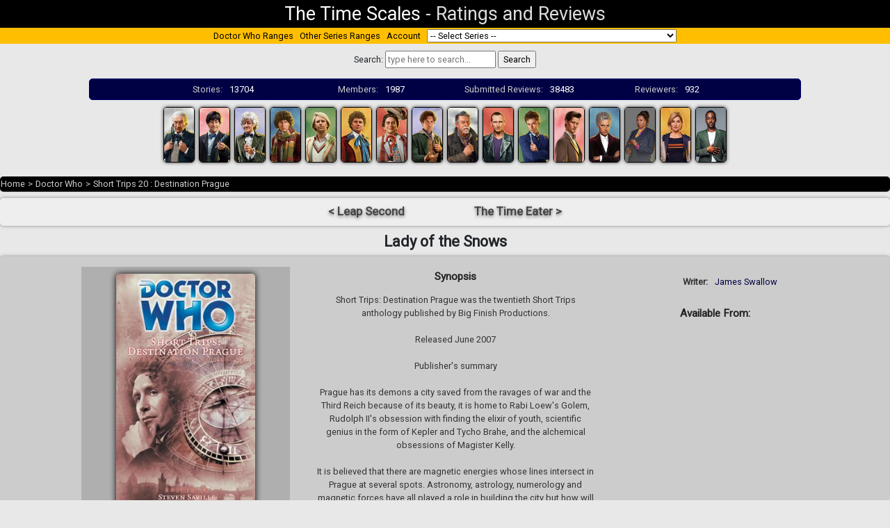

--- FILE ---
content_type: text/html; charset=UTF-8
request_url: https://thetimescales.com/Story/story.php?audioid=3998
body_size: 10621
content:

    <!DOCTYPE html PUBLIC "-//W3C//DTD XHTML 1.0 Transitional//EN"
            "http://www.w3.org/TR/xhtml1/DTD/xhtml1-transitional.dtd">
    <html xmlns:v-bind="http://www.w3.org/1999/xhtml">
    <head>

        <!-- Global site tag (gtag.js) - Google Analytics -->
        <script async src="https://www.googletagmanager.com/gtag/js?id=UA-21047602-1"></script>
        <script>
            window.dataLayer = window.dataLayer || [];

            function gtag() {
                dataLayer.push(arguments);
            }

            gtag('js', new Date());

            gtag('config', 'UA-21047602-1');
        </script>

        <title>Doctor Who - Short Trips 20 : Destination Prague - Lady of the Snows reviews</title>
        <meta http-equiv="Content-Type" content="text/html; charset=UTF-8"/>
        <meta name="viewport" content="width=device-width, initial-scale=1">
        <meta name="description"
              content="The Time Scales presents ? community ratings and  reviews for  Doctor Who Lady of the Snows"/>

        <link rel="stylesheet" href="https://stackpath.bootstrapcdn.com/bootstrap/4.3.1/css/bootstrap.min.css"
              integrity="sha384-ggOyR0iXCbMQv3Xipma34MD+dH/1fQ784/j6cY/iJTQUOhcWr7x9JvoRxT2MZw1T"
              crossorigin="anonymous">
        <link rel="stylesheet" href="https://use.fontawesome.com/releases/v5.8.1/css/all.css"
              integrity="sha384-50oBUHEmvpQ+1lW4y57PTFmhCaXp0ML5d60M1M7uH2+nqUivzIebhndOJK28anvf"
              crossorigin="anonymous">


<!--        <script src="--><!--/resources/jquery/jquery-3.1.0.min.js"></script>-->

        <script language="javascript" type="text/javascript"
                src="story.min.js?v=2017123101">
        </script>

        <script language="javascript" type="text/javascript">
            var globalStoryId = '3998';
            var globalCurrentUserId = '';

            var storyPageStoryId = '3998';

        </script>

        <link href='https://fonts.googleapis.com/css?family=Roboto' rel='stylesheet' type='text/css'>
<!--        <link rel="stylesheet" href="--><!--/css9/style.css">-->
        <link rel="stylesheet" href="/dist/style.css?2020091902">

        <link rel="icon" type="image/png" href="/favicon.ico"/>
        <link rel="stylesheet" type="text/css" href="story.css?v=2019072501"/>


    </head>

    <body text="#000000" link="#000000" vlink="#000000">


    <div class="pageHeader">
        <div><a href="http://thetimescales.com">The Time Scales</a></div>
        <div>-</div>
        <div>Ratings and Reviews</div>
    </div>


    
<div class="seriesmenu">
    
    <div class="menuItem">
        <a href="/Doctor_Who">Doctor Who Ranges</a>
    </div>
    
    <div class="menuItem">
        <a href="/ranges.php">Other Series Ranges</a>
    </div>
    
    <div class="menuItem">
        <a href="/myaccount/">Account</a>
    </div>
    
    <!-- <div class="menuItem">
        <a href="#about">About</a>
    </div>
    
    <div class="menuItem">
       <a href="/Donations">Donations</a>
    </div> -->
    
    <div  class="menuItem">
        <form>
            <select name="URL"
                    onchange="window.location.href = this.form.URL.options[this.form.URL.selectedIndex].value">
            <option>-- Select Series --</option>
                                        <option value="/Range/?series=2000-AD" >2000-AD</option>
                                                    <option value="/Range/?series=adam_adamant_big_finish_audios" >Adam Adamant Lives!</option>
                                                <option value="/Range/?series=adam_adamant_big_finish_audios">
                            &nbsp;&nbsp;&nbsp;Adam Adamant - Big Finish Audios</option>
                                                <option value="/Range/?series=adam_adamant_lives!_(196667_tv_series)">
                            &nbsp;&nbsp;&nbsp;Adam Adamant Lives! (1966-67 TV series)</option>
                                                    <option value="/Range/?series=captain_scarlet_and_the_mysterons_(196768_tv_series)" >Anderson Entertainment</option>
                                                <option value="/Range/?series=captain_scarlet_and_the_mysterons_(196768_tv_series)">
                            &nbsp;&nbsp;&nbsp;Captain Scarlet and the Mysterons (1967-68 TV series)</option>
                                                <option value="/Range/?series=five_star_five">
                            &nbsp;&nbsp;&nbsp;Five Star Five</option>
                                                <option value="/Range/?series=gerry_andersons_new_captain_scarlet">
                            &nbsp;&nbsp;&nbsp;Gerry Anderson's New Captain Scarlet</option>
                                                <option value="/Range/?series=special_releases">
                            &nbsp;&nbsp;&nbsp;Special Releases</option>
                                                <option value="/Range/?series=stingray-ga">
                            &nbsp;&nbsp;&nbsp;Stingray</option>
                                                <option value="/Range/?series=thunderbirds_(196566_tv_series)">
                            &nbsp;&nbsp;&nbsp;Thunderbirds (1965-66 TV series)</option>
                                                <option value="/Range/?series=thunderbirds_2086_(1982)">
                            &nbsp;&nbsp;&nbsp;Thunderbirds 2086 (1982)</option>
                                                <option value="/Range/?series=thunderbirds_are_go_(20152020)">
                            &nbsp;&nbsp;&nbsp;Thunderbirds Are Go (2015-2020)</option>
                                                <option value="/Range/?series=thunderbirds_audios_and_specials">
                            &nbsp;&nbsp;&nbsp;Thunderbirds Audios & Specials</option>
                                                <option value="/Range/?series=tv_century_21">
                            &nbsp;&nbsp;&nbsp;TV Century 21</option>
                                                    <option value="/Range/?series=auk_studios_doctor_who" >AUK Studios</option>
                                                <option value="/Range/?series=auk_studios_doctor_who">
                            &nbsp;&nbsp;&nbsp;Auk Studios - Doctor Who</option>
                                                <option value="/Range/?series=auk_studios_/_doctor_who">
                            &nbsp;&nbsp;&nbsp;AUK Studios / Doctor Who</option>
                                                <option value="/Range/?series=">
                            &nbsp;&nbsp;&nbsp;NEW SERIES</option>
                                                <option value="/Range/?series=new_series">
                            &nbsp;&nbsp;&nbsp;NEW SERIES</option>
                                                    <option value="/Range/?series=bakers_end" >Baker's End</option>
                                                    <option value="/Range/?series=doctor_who" >BBC Radio</option>
                                                <option value="/Range/?series=doctor_who">
                            &nbsp;&nbsp;&nbsp;Doctor Who</option>
                                                <option value="/Range/?series=sherlock_holmes-bbc">
                            &nbsp;&nbsp;&nbsp;Sherlock Holmes</option>
                                                    <option value="/Range/?series=bbv_doctor_who_audio_adventures" >BBV Productions</option>
                                                <option value="/Range/?series=bbv_doctor_who_audio_adventures">
                            &nbsp;&nbsp;&nbsp;BBV Doctor Who Audio Adventures</option>
                                                    <option value="/Range/?series=Bernice_Summerfield" >Bernice Summerfield</option>
                                                <option value="/Range/?series=bernice_summerfield_audiobooks">
                            &nbsp;&nbsp;&nbsp;Bernice Summerfield - Audiobooks</option>
                                                <option value="/Range/?series=Bernice_Summerfield_Box_Sets">
                            &nbsp;&nbsp;&nbsp;Bernice Summerfield - Box Sets</option>
                                                <option value="/Range/?series=bernice_summerfield_novels">
                            &nbsp;&nbsp;&nbsp;Bernice Summerfield - Novels</option>
                                                <option value="/Range/?series=The_New_Adventures">
                            &nbsp;&nbsp;&nbsp;Bernice Summerfield - The New Adventures</option>
                                                    <option value="/Range/?series=Big_Finish_Audiobooks" >Big Finish Audiobooks</option>
                                                <option value="/Range/?series=space_1999">
                            &nbsp;&nbsp;&nbsp;Space 1999</option>
                                                    <option value="/Range/?series=Big_Finish_Books" >Big Finish Books</option>
                                                    <option value="/Range/?series=Big_Finish_Classics" >Big Finish Classics</option>
                                                <option value="/Range/?series=timeslipbf">
                            &nbsp;&nbsp;&nbsp;Timeslip</option>
                                                    <option value="/Range/?series=Big_Finish_Originals" >Big Finish Originals</option>
                                                <option value="/Range/?series=transference">
                            &nbsp;&nbsp;&nbsp;Transference</option>
                                                    <option value="/Range/?series=blakes_7_audio_adventures" >Blake's 7</option>
                                                <option value="/Range/?series=blakes_7_audio_adventures">
                            &nbsp;&nbsp;&nbsp;Blake's 7 - Audio Adventures</option>
                                                <option value="/Range/?series=blakes_7_books_and_audiobooks">
                            &nbsp;&nbsp;&nbsp;Blake's 7 - Books & Audiobooks</option>
                                                <option value="/Range/?series=Blakes_7_Liberator_Chronicles">
                            &nbsp;&nbsp;&nbsp;Blake's 7 - Liberator Chronicles</option>
                                                <option value="/Range/?series=blakes_7_tv">
                            &nbsp;&nbsp;&nbsp;Blake's 7 - TV</option>
                                                    <option value="/Range/?series=callan" >Callan</option>
                                                    <option value="/Range/?series=Captain_Scarlet" >Captain Scarlet and the Mysterons</option>
                                                    <option value="/Range/?series=Charlotte_Pollard" >Charlotte Pollard</option>
                                                    <option value="/Range/?series=covid19_pandemic_lockdown_special_releases" >COVID-19 Pandemic Lockdown Specials</option>
                                                <option value="/Range/?series=covid19_pandemic_lockdown_special_releases">
                            &nbsp;&nbsp;&nbsp;2020 COVID-19 Pandemic Lockdown Special Releases</option>
                                                <option value="/Range/?series=new_series">
                            &nbsp;&nbsp;&nbsp;NEW SERIES</option>
                                                    <option value="/Range/?series=pisces_/_nigel_fairs" >Cranfield Sound Productions</option>
                                                <option value="/Range/?series=pisces_/_nigel_fairs">
                            &nbsp;&nbsp;&nbsp;Pisces / Nigel Fairs</option>
                                                    <option value="/Range/?series=Dan_Dare" >Dan Dare</option>
                                                    <option value="/Range/?series=Dark_Shadows_Audiobooks" >Dark Shadows</option>
                                                <option value="/Range/?series=Dark_Shadows_Audiobooks">
                            &nbsp;&nbsp;&nbsp;Dark Shadows - Audiobooks</option>
                                                <option value="/Range/?series=Dark_Shadows_Full_Cast">
                            &nbsp;&nbsp;&nbsp;Dark Shadows - Full Cast</option>
                                                <option value="/Range/?series=Dark_Shadows_Bloodlust">
                            &nbsp;&nbsp;&nbsp;Dark Shadows - Mini Series</option>
                                                <option value="/Range/?series=Dark_Shadows_Special_Releases">
                            &nbsp;&nbsp;&nbsp;Dark Shadows - Special Releases</option>
                                                    <option value="/Range/?series=deaths_head" >Deaths Head</option>
                                                    <option value="/Range/?series=13_doctors_13_stories" >Doctor Who</option>
                                                <option value="/Range/?series=13_doctors_13_stories">
                            &nbsp;&nbsp;&nbsp;13 Doctors 13 Stories</option>
                                                <option value="/Range/?series=196566_films">
                            &nbsp;&nbsp;&nbsp;1965-66 Films</option>
                                                <option value="/Range/?series=50th_Anniversary">
                            &nbsp;&nbsp;&nbsp;50th Anniversary</option>
                                                <option value="/Range/?series=Animated_Adventures">
                            &nbsp;&nbsp;&nbsp;Animated</option>
                                                <option value="/Range/?series=doctor_who_annuals">
                            &nbsp;&nbsp;&nbsp;Annuals</option>
                                                <option value="/Range/?series=audio_visuals">
                            &nbsp;&nbsp;&nbsp;Audio Visuals</option>
                                                <option value="/Range/?series=autobiographies_and_biographies">
                            &nbsp;&nbsp;&nbsp;Autobiographies & Biographies</option>
                                                <option value="/Range/?series=BBC_8th_Doctor_Books">
                            &nbsp;&nbsp;&nbsp;BBC 8th Doctor Books</option>
                                                <option value="/Range/?series=bbc_:_more_short_trips">
                            &nbsp;&nbsp;&nbsp;BBC : More Short Trips</option>
                                                <option value="/Range/?series=bbc_short_trips">
                            &nbsp;&nbsp;&nbsp;BBC : Short Trips</option>
                                                <option value="/Range/?series=bbc_:_short_trips_and_side_steps">
                            &nbsp;&nbsp;&nbsp;BBC : Short Trips and Side Steps</option>
                                                <option value="/Range/?series=BBC_Audiobooks">
                            &nbsp;&nbsp;&nbsp;BBC Audio</option>
                                                <option value="/Range/?series=BBC_New_Series_Adventure_Novels">
                            &nbsp;&nbsp;&nbsp;BBC New Series Novels</option>
                                                <option value="/Range/?series=BBC_Past_Doctor_Adventures">
                            &nbsp;&nbsp;&nbsp;BBC Past Doctor Adventures</option>
                                                <option value="/Range/?series=tales_from_the_tardis">
                            &nbsp;&nbsp;&nbsp;BBC Tales From the TARDIS</option>
                                                <option value="/Range/?series=big_finish_i,_davros">
                            &nbsp;&nbsp;&nbsp;Big Finish - I, Davros</option>
                                                <option value="/Range/?series=Monthly_Series">
                            &nbsp;&nbsp;&nbsp;Big Finish Monthly Series (1999-2021)</option>
                                                <option value="/Range/?series=big_finish_special_releases">
                            &nbsp;&nbsp;&nbsp;Big Finish Special Releases</option>
                                                <option value="/Range/?series=big_finish_subscriber_bonus_short_trips_and_interludes">
                            &nbsp;&nbsp;&nbsp;Big Finish Subscriber Bonus Short Trips & Interludes</option>
                                                <option value="/Range/?series=class">
                            &nbsp;&nbsp;&nbsp;Class</option>
                                                <option value="/Range/?series=class_new_series">
                            &nbsp;&nbsp;&nbsp;Class (The New Series)</option>
                                                <option value="/Range/?series=Classic_Doctors_New_Monsters">
                            &nbsp;&nbsp;&nbsp;Classic Doctors New Monsters</option>
                                                <option value="/Range/?series=Classic_TV_Series">
                            &nbsp;&nbsp;&nbsp;Classic TV Series</option>
                                                <option value="/Range/?series=dw_comic_strip_adaptation">
                            &nbsp;&nbsp;&nbsp;Comic Strip Adaptations</option>
                                                <option value="/Range/?series=comics_and_graphic-books">
                            &nbsp;&nbsp;&nbsp;Comics & Graphic Novels</option>
                                                <option value="/Range/?series=Companion_Chronicles">
                            &nbsp;&nbsp;&nbsp;Companion Chronicles</option>
                                                <option value="/Range/?series=Counter-Measures">
                            &nbsp;&nbsp;&nbsp;Counter-Measures</option>
                                                <option value="/Range/?series=Cyberman">
                            &nbsp;&nbsp;&nbsp;Cyberman</option>
                                                <option value="/Range/?series=Dalek_Empire">
                            &nbsp;&nbsp;&nbsp;Dalek Empire</option>
                                                <option value="/Range/?series=December_Bonuses">
                            &nbsp;&nbsp;&nbsp;December Bonuses</option>
                                                <option value="/Range/?series=Destiny_of_the_Doctor">
                            &nbsp;&nbsp;&nbsp;Destiny of the Doctor</option>
                                                <option value="/Range/?series=aufdeutsche">
                            &nbsp;&nbsp;&nbsp;Deutsche</option>
                                                <option value="/Range/?series=Diary_Of_River_Song">
                            &nbsp;&nbsp;&nbsp;Diary Of River Song</option>
                                                <option value="/Range/?series=doctor_who_and_the_invasion_from_space">
                            &nbsp;&nbsp;&nbsp;Doctor Who and the Invasion from Space</option>
                                                <option value="/Range/?series=doctor_who_at_the_bbc">
                            &nbsp;&nbsp;&nbsp;Doctor Who at the BBC</option>
                                                <option value="/Range/?series=doctor_who_tv_series_and_specials_(20052024)">
                            &nbsp;&nbsp;&nbsp;Doctor Who TV Series & Specials (2005-2025)</option>
                                                <option value="/Range/?series=documentary_/_specials_/_parodies_/_webcasts">
                            &nbsp;&nbsp;&nbsp;Documentary / Specials / Parodies / Webcasts</option>
                                                <option value="/Range/?series=donna_noble">
                            &nbsp;&nbsp;&nbsp;Donna Noble</option>
                                                <option value="/Range/?series=DWM_Freebies">
                            &nbsp;&nbsp;&nbsp;DWM Freebies</option>
                                                <option value="/Range/?series=eaglemoss_doctor_who_figurine_magazine_~_main_range">
                            &nbsp;&nbsp;&nbsp;Eaglemoss Doctor Who Figurine Magazine ~ Main Range</option>
                                                <option value="/Range/?series=Early_Adventures">
                            &nbsp;&nbsp;&nbsp;Early Adventures</option>
                                                <option value="/Range/?series=Eighth_Doctor_Adventures">
                            &nbsp;&nbsp;&nbsp;Eighth Doctor Adventures</option>
                                                <option value="/Range/?series=Excelis">
                            &nbsp;&nbsp;&nbsp;Excelis</option>
                                                <option value="/Range/?series=fifth_doctor_adventures">
                            &nbsp;&nbsp;&nbsp;Fifth Doctor Adventures</option>
                                                <option value="/Range/?series=first_doctor_adventures">
                            &nbsp;&nbsp;&nbsp;First Doctor Adventures</option>
                                                <option value="/Range/?series=Fourth_Doctor_Adventures">
                            &nbsp;&nbsp;&nbsp;Fourth Doctor Adventures</option>
                                                <option value="/Range/?series=Gallifrey">
                            &nbsp;&nbsp;&nbsp;Gallifrey</option>
                                                <option value="/Range/?series=Doctor_Who_Games">
                            &nbsp;&nbsp;&nbsp;Games</option>
                                                <option value="/Range/?series=Graceless">
                            &nbsp;&nbsp;&nbsp;Graceless</option>
                                                <option value="/Range/?series=heroes_and_monsters_collection">
                            &nbsp;&nbsp;&nbsp;Heroes and Monsters Collection</option>
                                                <option value="/Range/?series=Jago__Litefoot">
                            &nbsp;&nbsp;&nbsp;Jago & Litefoot</option>
                                                <option value="/Range/?series=Kaldor_City_Audios">
                            &nbsp;&nbsp;&nbsp;Kaldor City Audios</option>
                                                <option value="/Range/?series=lady_christina">
                            &nbsp;&nbsp;&nbsp;Lady Christina</option>
                                                <option value="/Range/?series=lethbridgestewart_audiobooks">
                            &nbsp;&nbsp;&nbsp;Lethbridge-Stewart Audiobooks</option>
                                                <option value="/Range/?series=Lethbridge-Stewart-Novels">
                            &nbsp;&nbsp;&nbsp;Lethbridge-Stewart Novels & Books</option>
                                                <option value="/Range/?series=mass_media">
                            &nbsp;&nbsp;&nbsp;Mass Media</option>
                                                <option value="/Range/?series=missy">
                            &nbsp;&nbsp;&nbsp;Missy</option>
                                                <option value="/Range/?series=music_and_soundtracks">
                            &nbsp;&nbsp;&nbsp;Music & Soundtracks</option>
                                                <option value="/Range/?series=New_Adventures">
                            &nbsp;&nbsp;&nbsp;New Adventures</option>
                                                <option value="/Range/?series=ninth_doctor_adventures">
                            &nbsp;&nbsp;&nbsp;Ninth Doctor Adventures</option>
                                                <option value="/Range/?series=Novel_Adaptations">
                            &nbsp;&nbsp;&nbsp;Novel Adaptations</option>
                                                <option value="/Range/?series=novels-non-target">
                            &nbsp;&nbsp;&nbsp;Novels & Other Books</option>
                                                <option value="/Range/?series=original_scripts">
                            &nbsp;&nbsp;&nbsp;Original Scripts</option>
                                                <option value="/Range/?series=pearson_education">
                            &nbsp;&nbsp;&nbsp;Pearson Education</option>
                                                <option value="/Range/?series=Philip_Hinchcliffe_Presents">
                            &nbsp;&nbsp;&nbsp;Philip Hinchcliffe Presents</option>
                                                <option value="/Range/?series=podcasts____">
                            &nbsp;&nbsp;&nbsp;Podcasts       </option>
                                                <option value="/Range/?series=reconstructions">
                            &nbsp;&nbsp;&nbsp;Reconstructions</option>
                                                <option value="/Range/?series=reeltime_pictures">
                            &nbsp;&nbsp;&nbsp;Reeltime Pictures</option>
                                                <option value="/Range/?series=rose_tyler">
                            &nbsp;&nbsp;&nbsp;Rose Tyler</option>
                                                <option value="/Range/?series=royal_national_institute_for_the_blind">
                            &nbsp;&nbsp;&nbsp;Royal National Institute of Blind People</option>
                                                <option value="/Range/?series=Sarah_Jane_Smith">
                            &nbsp;&nbsp;&nbsp;Sarah Jane Smith</option>
                                                <option value="/Range/?series=short_stories_and_prose">
                            &nbsp;&nbsp;&nbsp;Short Stories & Prose</option>
                                                <option value="/Range/?series=big_finish_books_:_short_trips_01_zodiak">
                            &nbsp;&nbsp;&nbsp;Short Trips 01 : Zodiak</option>
                                                <option value="/Range/?series=big_finish_books_:_short_trips_02_companions">
                            &nbsp;&nbsp;&nbsp;Short Trips 02 : Companions</option>
                                                <option value="/Range/?series=short_trips_03_a_universe_of_terrors">
                            &nbsp;&nbsp;&nbsp;Short Trips 03 : A Universe of Terrors</option>
                                                <option value="/Range/?series=short_trips_04_the_muses">
                            &nbsp;&nbsp;&nbsp;Short Trips 04 : The Muses</option>
                                                <option value="/Range/?series=short_trips_05_:_steel_skies">
                            &nbsp;&nbsp;&nbsp;Short Trips 05 : Steel Skies</option>
                                                <option value="/Range/?series=short_trips_06_:_past_tense">
                            &nbsp;&nbsp;&nbsp;Short Trips 06 : Past Tense</option>
                                                <option value="/Range/?series=short_trips_07_:_life_science">
                            &nbsp;&nbsp;&nbsp;Short Trips 07 : Life Science</option>
                                                <option value="/Range/?series=short_trips_08_:_repercussions">
                            &nbsp;&nbsp;&nbsp;Short Trips 08 : Repercussions</option>
                                                <option value="/Range/?series=short_trips_09_:_monsters">
                            &nbsp;&nbsp;&nbsp;Short Trips 09 : Monsters</option>
                                                <option value="/Range/?series=short_trips_10_:_2040">
                            &nbsp;&nbsp;&nbsp;Short Trips 10 : 2040</option>
                                                <option value="/Range/?series=short_trips_11_:_a_christmas_treasury">
                            &nbsp;&nbsp;&nbsp;Short Trips 11 : A Christmas Treasury</option>
                                                <option value="/Range/?series=short_trips_12_:_seven_deadly_sins">
                            &nbsp;&nbsp;&nbsp;Short Trips 12 : Seven Deadly Sins</option>
                                                <option value="/Range/?series=short_trips_13_:_a_day_in_the_life">
                            &nbsp;&nbsp;&nbsp;Short Trips 13 : A Day in the Life</option>
                                                <option value="/Range/?series=short_trips_14_:_the_solar_system">
                            &nbsp;&nbsp;&nbsp;Short Trips 14 : The Solar System</option>
                                                <option value="/Range/?series=short_trips_15_:_the_history_of_christmas">
                            &nbsp;&nbsp;&nbsp;Short Trips 15 : The History of Christmas</option>
                                                <option value="/Range/?series=short_trips_16_:_farewells">
                            &nbsp;&nbsp;&nbsp;Short Trips 16 : Farewells</option>
                                                <option value="/Range/?series=short_trips_17_:_the_centenarian">
                            &nbsp;&nbsp;&nbsp;Short Trips 17 : The Centenarian</option>
                                                <option value="/Range/?series=short_trips_18_:_time_signature">
                            &nbsp;&nbsp;&nbsp;Short Trips 18 : Time Signature</option>
                                                <option value="/Range/?series=short_trips_19_:_dalek_empire">
                            &nbsp;&nbsp;&nbsp;Short Trips 19 : Dalek Empire</option>
                                                <option value="/Range/?series=short_trips_20_:_destination_prague">
                            &nbsp;&nbsp;&nbsp;Short Trips 20 : Destination Prague</option>
                                                <option value="/Range/?series=short_trips_21_:_snapshots">
                            &nbsp;&nbsp;&nbsp;Short Trips 21 : Snapshots</option>
                                                <option value="/Range/?series=short_trips_22_:_the_ghosts_of_christmas">
                            &nbsp;&nbsp;&nbsp;Short Trips 22 : The Ghosts of Christmas</option>
                                                <option value="/Range/?series=short_trips_23_:_defining_patterns">
                            &nbsp;&nbsp;&nbsp;Short Trips 23 : Defining Patterns</option>
                                                <option value="/Range/?series=short_trips_24_:_the_quality_of_leadership">
                            &nbsp;&nbsp;&nbsp;Short Trips 24 : The Quality of Leadership</option>
                                                <option value="/Range/?series=short_trips_25_:_transmissions">
                            &nbsp;&nbsp;&nbsp;Short Trips 25 : Transmissions</option>
                                                <option value="/Range/?series=short_trips_26_:_how_the_doctor_changed_my_life">
                            &nbsp;&nbsp;&nbsp;Short Trips 26 : How the Doctor Changed My Life</option>
                                                <option value="/Range/?series=short_trips_27_:_christmas_around_the_world">
                            &nbsp;&nbsp;&nbsp;Short Trips 27 : Christmas Around The World</option>
                                                <option value="/Range/?series=short_trips_28_:_indefinable_magic">
                            &nbsp;&nbsp;&nbsp;Short Trips 28 : Indefinable Magic</option>
                                                <option value="/Range/?series=Short_Trips_Audios">
                            &nbsp;&nbsp;&nbsp;Short Trips Audios</option>
                                                <option value="/Range/?series=Short_Trips_Rarities">
                            &nbsp;&nbsp;&nbsp;Short Trips Rarities</option>
                                                <option value="/Range/?series=Stageplays">
                            &nbsp;&nbsp;&nbsp;Stageplays</option>
                                                <option value="/Range/?series=Tales_from_New_Earth">
                            &nbsp;&nbsp;&nbsp;Tales from New Earth</option>
                                                <option value="/Range/?series=tales_from_the_tardis_">
                            &nbsp;&nbsp;&nbsp;Tales from the TARDIS</option>
                                                <option value="/Range/?series=tales_of_terror">
                            &nbsp;&nbsp;&nbsp;Tales of Terror</option>
                                                <option value="/Range/?series=target_novels">
                            &nbsp;&nbsp;&nbsp;Target Novels</option>
                                                <option value="/Range/?series=Telos_Novellas">
                            &nbsp;&nbsp;&nbsp;Telos Novellas</option>
                                                <option value="/Range/?series=bbc_dw_audio_annual">
                            &nbsp;&nbsp;&nbsp;Terry Nation's Dalek Audio Annuals ~ BBC</option>
                                                <option value="/Range/?series=the_audio_novels_(big_finish_202120xx)">
                            &nbsp;&nbsp;&nbsp;The Audio Novels (Big Finish 2021-20XX)</option>
                                                <option value="/Range/?series=The_Churchill_Years">
                            &nbsp;&nbsp;&nbsp;The Churchill Years</option>
                                                <option value="/Range/?series=the_day_she_saved_the_doctor">
                            &nbsp;&nbsp;&nbsp;The Day She Saved The Doctor</option>
                                                <option value="/Range/?series=the_doctor_who_audio_annual">
                            &nbsp;&nbsp;&nbsp;The Doctor Who Audio Annual</option>
                                                <option value="/Range/?series=eleventh_doctor_chronicles">
                            &nbsp;&nbsp;&nbsp;The Eleventh Doctor Chronicles</option>
                                                <option value="/Range/?series=the_last_adventure">
                            &nbsp;&nbsp;&nbsp;The Last Adventure</option>
                                                <option value="/Range/?series=the_legacy_of_time">
                            &nbsp;&nbsp;&nbsp;The Legacy of Time</option>
                                                <option value="/Range/?series=The_Lost_Stories">
                            &nbsp;&nbsp;&nbsp;The Lost Stories</option>
                                                <option value="/Range/?series=The_Missing_Adventures">
                            &nbsp;&nbsp;&nbsp;The Missing Adventures</option>
                                                <option value="/Range/?series=The_Ninth_Doctor_Chronicles">
                            &nbsp;&nbsp;&nbsp;The Ninth Doctor Chronicles</option>
                                                <option value="/Range/?series=the_paternoster_gang">
                            &nbsp;&nbsp;&nbsp;The Paternoster Gang</option>
                                                <option value="/Range/?series=the_robots">
                            &nbsp;&nbsp;&nbsp;The Robots</option>
                                                <option value="/Range/?series=The_Sarah_Jane_Adventures">
                            &nbsp;&nbsp;&nbsp;The Sarah Jane Adventures</option>
                                                <option value="/Range/?series=the_sarah_jane_smith_adventures_bbc_audio">
                            &nbsp;&nbsp;&nbsp;The Sarah Jane Smith Adventures - BBC Audio</option>
                                                <option value="/Range/?series=the_second_doctor_adventures">
                            &nbsp;&nbsp;&nbsp;The Second Doctor Adventures</option>
                                                <option value="/Range/?series=the_second_doctor_who_audio_annual">
                            &nbsp;&nbsp;&nbsp;The Second Doctor Who Audio Annual</option>
                                                <option value="/Range/?series=seventh_doctor_adventures">
                            &nbsp;&nbsp;&nbsp;The Seventh Doctor Adventures</option>
                                                <option value="/Range/?series=the_shakespeare_notebooks">
                            &nbsp;&nbsp;&nbsp;The Shakespeare Notebooks</option>
                                                <option value="/Range/?series=the_sixth_doctor_adventures">
                            &nbsp;&nbsp;&nbsp;The Sixth Doctor Adventures</option>
                                                <option value="/Range/?series=the_tenth_doctor_adventures">
                            &nbsp;&nbsp;&nbsp;The Tenth Doctor Adventures</option>
                                                <option value="/Range/?series=The_Tenth_Doctor_Chronicles">
                            &nbsp;&nbsp;&nbsp;The Tenth Doctor Chronicles</option>
                                                <option value="/Range/?series=the_thirteenth_doctor_adventures">
                            &nbsp;&nbsp;&nbsp;The Thirteenth Doctor Adventures</option>
                                                <option value="/Range/?series=the_twelfth_doctor_chronicles">
                            &nbsp;&nbsp;&nbsp;The Twelfth Doctor Chronicles</option>
                                                <option value="/Range/?series=The_War_Doctor">
                            &nbsp;&nbsp;&nbsp;The War Doctor</option>
                                                <option value="/Range/?series=The_War_Master">
                            &nbsp;&nbsp;&nbsp;The War Master</option>
                                                <option value="/Range/?series=Third_Doctor_Adventures">
                            &nbsp;&nbsp;&nbsp;Third Doctor Adventures</option>
                                                <option value="/Range/?series=time_lord_fairy_tales">
                            &nbsp;&nbsp;&nbsp;Time Lord Fairy Tales</option>
                                                <option value="/Range/?series=The_Time_War">
                            &nbsp;&nbsp;&nbsp;Time War</option>
                                                <option value="/Range/?series=twelve_angels_weeping_bbc_audios">
                            &nbsp;&nbsp;&nbsp;Twelve Angels Weeping - BBC Audios</option>
                                                <option value="/Range/?series=twelve_doctors_of_christmas">
                            &nbsp;&nbsp;&nbsp;Twelve Doctors of Christmas</option>
                                                <option value="/Range/?series=Unbound">
                            &nbsp;&nbsp;&nbsp;Unbound</option>
                                                <option value="/Range/?series=UNIT">
                            &nbsp;&nbsp;&nbsp;UNIT</option>
                                                <option value="/Range/?series=UNIT_The_New_Series">
                            &nbsp;&nbsp;&nbsp;UNIT The New Series</option>
                                                <option value="/Range/?series=Worlds_of_Doctor_Who">
                            &nbsp;&nbsp;&nbsp;Worlds of Doctor Who</option>
                                                    <option value="/Range/?series=Dorian_Gray" >Dorian Gray</option>
                                                <option value="/Range/?series=the_lost_confessions">
                            &nbsp;&nbsp;&nbsp;The Lost Confessions</option>
                                                    <option value="/Range/?series=Drama_Showcase" >Drama Showcase</option>
                                                    <option value="/Range/?series=doctor_who_figurine_collection_magazine_~_main_range" >Eaglemoss</option>
                                                <option value="/Range/?series=doctor_who_figurine_collection_magazine_~_main_range">
                            &nbsp;&nbsp;&nbsp;Doctor Who Figurine Collection Magazine ~ Main Range</option>
                                                    <option value="/Range/?series=erimem-books" >Erimem</option>
                                                <option value="/Range/?series=erimem_by_thebes_publishing">
                            &nbsp;&nbsp;&nbsp;Erimem by Thebes Publishing</option>
                                                    <option value="/Range/?series=chris_walker_thomson_the_missing_adventures" >Fan Productions</option>
                                                <option value="/Range/?series=chris_walker_thomson_the_missing_adventures">
                            &nbsp;&nbsp;&nbsp;Chris Walker Thomson - The Missing Adventures</option>
                                                <option value="/Range/?series=doctor_who_fan_fiction_and_productions">
                            &nbsp;&nbsp;&nbsp;Doctor Who Fan Fiction & Productions</option>
                                                <option value="/Range/?series=youtube-fan-channels">
                            &nbsp;&nbsp;&nbsp;Youtube</option>
                                                    <option value="/Range/?series=fantom_publishing_audio_series" >Fantom Publishing Audio Series</option>
                                                    <option value="/Range/?series=Highlander" >Highlander</option>
                                                    <option value="/Range/?series=other121212" >Interviews</option>
                                                <option value="/Range/?series=other121212">
                            &nbsp;&nbsp;&nbsp;Fiction</option>
                                                    <option value="/Range/?series=Iris_Wildthyme" >Iris Wildthyme</option>
                                                    <option value="/Range/?series=jenny_doctors_daughter" >Jenny</option>
                                                <option value="/Range/?series=jenny_doctors_daughter">
                            &nbsp;&nbsp;&nbsp;Jenny - The Doctor's Daughter</option>
                                                    <option value="/Range/?series=k9_(tv_series)" >K-9 (TV Series)</option>
                                                <option value="/Range/?series=k9_(tv_series)">
                            &nbsp;&nbsp;&nbsp;K9 (TV Series)</option>
                                                    <option value="/Range/?series=ashes_to_ashes" >Life on Mars</option>
                                                <option value="/Range/?series=ashes_to_ashes">
                            &nbsp;&nbsp;&nbsp;Ashes to Ashes</option>
                                                <option value="/Range/?series=life_on_mars_(british_tv_series)">
                            &nbsp;&nbsp;&nbsp;Life on Mars (British TV series)</option>
                                                    <option value="/Range/?series=faction_paradox" >Mad Norwegian Press - Faction Paradox</option>
                                                <option value="/Range/?series=faction_paradox">
                            &nbsp;&nbsp;&nbsp;Faction Paradox - Mad Norwegian Press</option>
                                                    <option value="/Range/?series=big_finish_magazine_(cd)_20012009" >Magazines</option>
                                                <option value="/Range/?series=big_finish_magazine_(cd)_20012009">
                            &nbsp;&nbsp;&nbsp;Big Finish Magazine (CD) 2001-2009</option>
                                                <option value="/Range/?series=doctor_who_adventures_magazine">
                            &nbsp;&nbsp;&nbsp;Doctor Who Adventures Magazine</option>
                                                <option value="/Range/?series=doctor_who_magazine">
                            &nbsp;&nbsp;&nbsp;Doctor Who Magazine</option>
                                                <option value="/Range/?series=doctor_who_magazine_special_editions">
                            &nbsp;&nbsp;&nbsp;Doctor Who Magazine Special Editions</option>
                                                <option value="/Range/?series=doctor_who_magazine_special_issues">
                            &nbsp;&nbsp;&nbsp;Doctor Who Magazine Special Issues</option>
                                                <option value="/Range/?series=doctor_who:_battles_in_time">
                            &nbsp;&nbsp;&nbsp;Doctor Who: Battles in Time</option>
                                                <option value="/Range/?series=the_essential_doctor_who">
                            &nbsp;&nbsp;&nbsp;The Essential Doctor Who</option>
                                                <option value="/Range/?series=torchwood_the_official_magazine">
                            &nbsp;&nbsp;&nbsp;Torchwood The Official Magazine</option>
                                                <option value="/Range/?series=vortexmagazine">
                            &nbsp;&nbsp;&nbsp;VORTEX</option>
                                                    <option value="/Range/?series=kaldor_city" >Magic Bullet Productions</option>
                                                <option value="/Range/?series=kaldor_city">
                            &nbsp;&nbsp;&nbsp;Kaldor City</option>
                                                <option value="/Range/?series=magic_bullet_faction_paradox">
                            &nbsp;&nbsp;&nbsp;Magic Bullet - Faction Paradox</option>
                                                    <option value="/Range/?series=Mervyn_Stone" >Mervyn Stone</option>
                                                    <option value="/Range/?series=obverse_faction_paradox" >Obverse Books</option>
                                                <option value="/Range/?series=obverse_faction_paradox">
                            &nbsp;&nbsp;&nbsp;Obverse - Faction Paradox</option>
                                                <option value="/Range/?series=the_black_archive">
                            &nbsp;&nbsp;&nbsp;The Black Archive</option>
                                                    <option value="/Range/?series=Pathfinder_Legends" >Pathfinder Legends</option>
                                                    <option value="/Range/?series=red_dwarf" >Red Dwarf</option>
                                                    <option value="/Range/?series=Robin_Hood" >Robin Hood</option>
                                                    <option value="/Range/?series=the_dimension_cannon" >Rose Tyler</option>
                                                <option value="/Range/?series=the_dimension_cannon">
                            &nbsp;&nbsp;&nbsp;The Dimension Cannon</option>
                                                    <option value="/Range/?series=Sapphire__Steel" >Sapphire & Steel</option>
                                                    <option value="/Range/?series=Sherlock_Holmes" >Sherlock Holmes</option>
                                                    <option value="/Range/?series=Sigmund_Freud_Files" >Sigmund Freud Files</option>
                                                    <option value="/Range/?series=space_1999_television_series" >Space 1999</option>
                                                <option value="/Range/?series=space_1999_television_series">
                            &nbsp;&nbsp;&nbsp;Space 1999 - Television Series</option>
                                                <option value="/Range/?series=space:_1999_~_books_/_comics_/_other_media">
                            &nbsp;&nbsp;&nbsp;Space: 1999 ~ Books / Comics / Other Media</option>
                                                    <option value="/Range/?series=star_cops" >Star Cops</option>
                                                    <option value="/Range/?series=Jean-Luc-Picard" >Star Trek</option>
                                                <option value="/Range/?series=Jean-Luc-Picard">
                            &nbsp;&nbsp;&nbsp;Picard</option>
                                                <option value="/Range/?series=star_trek_prometheus">
                            &nbsp;&nbsp;&nbsp;Star Trek - Prometheus</option>
                                                    <option value="/Range/?series=star_wars_2021" >Star Wars</option>
                                                <option value="/Range/?series=the_mandalorean">
                            &nbsp;&nbsp;&nbsp;The Mandalorean</option>
                                                    <option value="/Range/?series=Stargate" >Stargate</option>
                                                    <option value="/Range/?series=Survivors" >Survivors</option>
                                                    <option value="/Range/?series=temp_series" >TEMP</option>
                                                <option value="/Range/?series=temp_series">
                            &nbsp;&nbsp;&nbsp;TEMP SERIES</option>
                                                    <option value="/Range/?series=temporarily_uncategorized" >Temporarily Uncategorized</option>
                                                    <option value="/Range/?series=terrahawks_audios" >Terrahawks by Gerry Anderson</option>
                                                <option value="/Range/?series=terrahawks_audios">
                            &nbsp;&nbsp;&nbsp;Terrahawks Audios</option>
                                                <option value="/Range/?series=terrahawks_books_/_comics_/_other_media">
                            &nbsp;&nbsp;&nbsp;Terrahawks Books / Comics / Other Media</option>
                                                <option value="/Range/?series=terrahawks_tv_series">
                            &nbsp;&nbsp;&nbsp;Terrahawks TV Series</option>
                                                    <option value="/Range/?series=fictiontextbook" >Textbook Stuff</option>
                                                <option value="/Range/?series=fictiontextbook">
                            &nbsp;&nbsp;&nbsp;Non-Fiction</option>
                                                    <option value="/Range/?series=Steed_and_Mrs_Peel" >The Avengers</option>
                                                <option value="/Range/?series=Steed_and_Mrs_Peel">
                            &nbsp;&nbsp;&nbsp;The Avengers - Steed and Mrs Peel</option>
                                                <option value="/Range/?series=the_avengers_the_comic_strip_adaptions">
                            &nbsp;&nbsp;&nbsp;The Avengers - The Comic Strip Adaptions</option>
                                                <option value="/Range/?series=The_Avengers">
                            &nbsp;&nbsp;&nbsp;The Avengers - The Lost Episodes</option>
                                                    <option value="/Range/?series=The_Omega_Factor" >The Omega Factor</option>
                                                <option value="/Range/?series=The_Omega_Factor">
                            &nbsp;&nbsp;&nbsp;The Omega Factor - Big Finish</option>
                                                    <option value="/Range/?series=The_Prisoner" >The Prisoner</option>
                                                    <option value="/Range/?series=The_Scarifyers" >The Scarifyers</option>
                                                    <option value="/Range/?series=The_Tomorrow_People" >The Tomorrow People</option>
                                                    <option value="/Range/?series=The_Worlds_of_Big_Finish" >The Worlds of Big Finish</option>
                                                    <option value="/Range/?series=short_stories_and_comics" >Torchwood</option>
                                                <option value="/Range/?series=short_stories_and_comics">
                            &nbsp;&nbsp;&nbsp;Short Stories & Comics</option>
                                                <option value="/Range/?series=the_lives_of_captain_jack">
                            &nbsp;&nbsp;&nbsp;The Lives of Captain Jack</option>
                                                <option value="/Range/?series=torchwood-bbc-audio">
                            &nbsp;&nbsp;&nbsp;Torchwood - BBC Audiobooks</option>
                                                <option value="/Range/?series=torchwood_bbc_novels">
                            &nbsp;&nbsp;&nbsp;Torchwood - BBC Novels</option>
                                                <option value="/Range/?series=torchwood_audio">
                            &nbsp;&nbsp;&nbsp;Torchwood - Big Finish Audio</option>
                                                <option value="/Range/?series=torchwood_radio">
                            &nbsp;&nbsp;&nbsp;Torchwood - Radio Plays</option>
                                                <option value="/Range/?series=torchwood_special_releases">
                            &nbsp;&nbsp;&nbsp;Torchwood - Special Releases</option>
                                                <option value="/Range/?series=torchwood_one">
                            &nbsp;&nbsp;&nbsp;Torchwood One</option>
                                                    <option value="/Range/?series=Torchwood_Tv" >Torchwood TV</option>
                                                    <option value="/Range/?series=Vienna" >Vienna</option>
                                </select>
        </form>
    </div>

</div>
<div style="margin: 10px;">
    <form action="/search" method="request">
        <label for="search">Search:</label>
        <input placeholder="type here to search..." name="search" type="text"/>
        <input type="submit" value="Search"/>
    </form>
</div>



    
<div id="siteStats">
    <div class="statsColumn">
        <div class="label">
            Stories:
        </div>
        <div class="value">
            13704        </div>
    </div>
    <div class="statsColumn">
        <div class="label">
            Members:
        </div>
        <div class="value">
            1987        </div>
    </div>
    <div class="statsColumn">
        <div class="label">
            Submitted Reviews:
        </div>
        <div class="value">
            38483        </div>
    </div>
    <div class="statsColumn">
        <div class="label">
            Reviewers:
        </div>
        <div class="value">
            932        </div>
    </div>
</div>
    <div id="doctors">
    
    <span class='doctor'>
                <a title="1st Doctor - William Hartnell " href='/doctor/?doctor=1st Doctor'>
                    <img src='/images/doctors/doctor1-2019.jpg' />
                </a>
            </span>            
        <span class='doctor'>
                <a title="2nd Doctor - Patrick Troughton " href='/doctor/?doctor=2nd Doctor'>
                    <img src='/images/doctors/doctor2-2019.jpg' />
                </a>
            </span>            
        <span class='doctor'>
                <a title="3rd Doctor - Jon Pertwee " href='/doctor/?doctor=3rd Doctor'>
                    <img src='/images/doctors/doctor3-2019.jpg' />
                </a>
            </span>            
        <span class='doctor'>
                <a title="4th Doctor - Tom Baker " href='/doctor/?doctor=4th Doctor'>
                    <img src='/images/doctors/doctor4-2019.jpg' />
                </a>
            </span>            
        <span class='doctor'>
                <a title="5th Doctor - Peter Davison " href='/doctor/?doctor=5th Doctor'>
                    <img src='/images/doctors/doctor5-2019.jpg' />
                </a>
            </span>            
        <span class='doctor'>
                <a title="6th Doctor - Colin baker " href='/doctor/?doctor=6th Doctor'>
                    <img src='/images/doctors/doctor6-2019.jpg' />
                </a>
            </span>            
        <span class='doctor'>
                <a title="7th Doctor - Sylvester McCoy " href='/doctor/?doctor=7th Doctor'>
                    <img src='/images/doctors/doctor7-2019.jpg' />
                </a>
            </span>            
        <span class='doctor'>
                <a title="8th Doctor - Paul McGann " href='/doctor/?doctor=8th Doctor'>
                    <img src='/images/doctors/doctor8-2019.jpg' />
                </a>
            </span>            
        <span class='doctor'>
                <a title="War Doctor - John Hurt " href='/doctor/?doctor=War Doctor'>
                    <img src='/images/doctors/doctorwar-2019.jpg' />
                </a>
            </span>            
        <span class='doctor'>
                <a title="9th Doctor - Christopher Eccleston " href='/doctor/?doctor=9th Doctor'>
                    <img src='/images/doctors/doctor9-2019.jpg' />
                </a>
            </span>            
        <span class='doctor'>
                <a title="10th and 14th Doctors - David Tennant " href='/doctor/?doctor=10th and 14th Doctors'>
                    <img src='/images/doctors/doctor10-2019.jpg' />
                </a>
            </span>            
        <span class='doctor'>
                <a title="11th Doctor - Matt Smith " href='/doctor/?doctor=11th Doctor'>
                    <img src='/images/doctors/doctor11-2019.jpg' />
                </a>
            </span>            
        <span class='doctor'>
                <a title="12th Doctor - Peter Capaldi " href='/doctor/?doctor=12th Doctor'>
                    <img src='/images/doctors/doctor12-2019.jpg' />
                </a>
            </span>            
        <span class='doctor'>
                <a title="The Fugitive Doctor - Jo Martin " href='/doctor/?doctor=The Fugitive Doctor'>
                    <img src='/images/doctors/doctor-fugitive.jpg' />
                </a>
            </span>            
        <span class='doctor'>
                <a title="13th Doctor - Jodie Whittaker " href='/doctor/?doctor=13th Doctor'>
                    <img src='/images/doctors/doctor13-2019.jpg' />
                </a>
            </span>            
        <span class='doctor'>
                <a title="15th Doctor - Ncuti Gatwa " href='/doctor/?doctor=15th Doctor'>
                    <img src='/images/doctors/doctor14-2022.jpg' />
                </a>
            </span>            
            
</div>


    <div class="ts9SectionBlack breadCrumb"><table><tr><td><a class='pathLink' href='\'>Home</a><td><td>&gt;<td><td><a class='pathLink' href=/Doctor_Who>Doctor Who</a><td><td>&gt;<td><td><a class='pathLink' href=/Range/?series=short_trips_20_:_destination_prague>Short Trips 20 : Destination Prague</a><td></tr></table></div>

            <div class="ts9Section sectionContainer" id="storyNavigation">
            <div class=''><a href='story.php?audioid=3997'>&lt Leap Second</a></div><div class=''><a href='story.php?audioid=3999'>The Time Eater &gt</a></div>        </div>
        

    <h1 id="story_title_static">Lady of the Snows</h1>


    <div class="ts9Section sectionContainer" id="storyInformation">

        <div class="row storyInfoSection" style="margin-left: 0; margin-right: 0;">
            <div id="bfCoverStrip">
                <a href="#" id="full-image-link"><img id="storyCover" src="/full_covers/3985-midnightin.jpg"
                     alt="Doctor Who - Short Trips 20 : Destination Prague - Lady of the Snows reviews"/>
                </a>
                <div id="full-image-container" style="display: none;">
                    <div class="backdrop" id="full-image-backdrop">
                        <img title="click to close" class="full-image" src="/xl_covers/3985-midnightin.jpg" alt="">
                    </div>
                </div>
                
    <table class="graph">
        <tr>
            <td>Rating</td>
            <td></td>
            <td>Votes</td>
        </tr>
        
            <tr>
                <td>10</td>
                <td class="graphContainer">
                                            <div style='width:0%; display: block;'
                             class='graphBar'>0%
                        </div>
                        
                </td>
                <td>0</td>
            </tr>
            
            <tr>
                <td>9</td>
                <td class="graphContainer">
                                            <div style='width:0%; display: block;'
                             class='graphBar'>0%
                        </div>
                        
                </td>
                <td>0</td>
            </tr>
            
            <tr>
                <td>8</td>
                <td class="graphContainer">
                                            <div style='width:0%; display: block;'
                             class='graphBar'>0%
                        </div>
                        
                </td>
                <td>0</td>
            </tr>
            
            <tr>
                <td>7</td>
                <td class="graphContainer">
                                            <div style='width:0%; display: block;'
                             class='graphBar'>0%
                        </div>
                        
                </td>
                <td>0</td>
            </tr>
            
            <tr>
                <td>6</td>
                <td class="graphContainer">
                                            <div style='width:0%; display: block;'
                             class='graphBar'>0%
                        </div>
                        
                </td>
                <td>0</td>
            </tr>
            
            <tr>
                <td>5</td>
                <td class="graphContainer">
                                            <div style='width:0%; display: block;'
                             class='graphBar'>0%
                        </div>
                        
                </td>
                <td>0</td>
            </tr>
            
            <tr>
                <td>4</td>
                <td class="graphContainer">
                                            <div style='width:0%; display: block;'
                             class='graphBar'>0%
                        </div>
                        
                </td>
                <td>0</td>
            </tr>
            
            <tr>
                <td>3</td>
                <td class="graphContainer">
                                            <div style='width:0%; display: block;'
                             class='graphBar'>0%
                        </div>
                        
                </td>
                <td>0</td>
            </tr>
            
            <tr>
                <td>2</td>
                <td class="graphContainer">
                                            <div style='width:0%; display: block;'
                             class='graphBar'>0%
                        </div>
                        
                </td>
                <td>0</td>
            </tr>
            
            <tr>
                <td>1</td>
                <td class="graphContainer">
                                            <div style='width:0%; display: block;'
                             class='graphBar'>0%
                        </div>
                        
                </td>
                <td>0</td>
            </tr>
                    <tr>
            <td colspan="3" >
                Average Rating
                <div id="avgRating">?</div>
            </td>
        </tr>
        <tr>
            <td colspan="3">
                Votes
                <div id="avgRatingCount">0</div>
            </td>
        </tr>
    </table>

                </div>
        </div>

        <div class="row">

            
                <div class="storyInfoSection">
        <h4>Synopsis        </h4>

        <div id="story_synopsis_static">
            Short Trips: Destination Prague was the twentieth Short Trips anthology published by Big Finish Productions.<br />
<br />
Released June 2007<br />
<br />
Publisher's summary<br />
<br />
Prague has its demons  a city saved from the ravages of war and the Third Reich because of its beauty, it is home to Rabi Loew's Golem, Rudolph II's obsession with finding the elixir of youth, scientific genius in the form of Kepler and Tycho Brahe, and the alchemical obsessions of Magister Kelly.<br />
<br />
It is believed that there are magnetic energies whose lines intersect in Prague at several spots. Astronomy, astrology, numerology and magnetic forces have all played a role in building the city  but how will they influence its future?<br />
<br />
This is the city rich in history, and full of potential  how will it adapt over the centuries to come? Will it have a glamorous rebirth or wallow in a dystopic nightmare? And what will be the role of the old superstitions in the new world?<br />
<br />
For the Doctor and his companions, the answers to these questions are only just the start of further mysteries...<br />
<br />
        </div>

    </div>
    
            <div class="storyInfoSection" style="margin-left: 0; margin-right: 0;">
                <h4>Has Prerequisite Story</h4>
                <div>
                    0 out of 0                    (0%) raters
                    say this story requires a previous story.
                </div>
            </div>

            <div class="storyInfoSection" style="margin-left: 0; margin-right: 0;">
                <h4>Extended Ratings</h4>
                <div class="extendedRatingContainer">
                        <div class="extendedRating">
        <div class="ratingTitle">Plot</div>
        <div class="ratingAvg">
            NR        </div>
        <div class="ratingCount">(?)</div>
    </div>
        <div class="extendedRating">
        <div class="ratingTitle">Acting</div>
        <div class="ratingAvg">
            NR        </div>
        <div class="ratingCount">(?)</div>
    </div>
        <div class="extendedRating">
        <div class="ratingTitle">Effects</div>
        <div class="ratingAvg">
            NR        </div>
        <div class="ratingCount">(?)</div>
    </div>
        <div class="extendedRating">
        <div class="ratingTitle">Replay</div>
        <div class="ratingAvg">
            NR        </div>
        <div class="ratingCount">(?)</div>
    </div>
                    </div>
            </div>
                <div id="storyTags">
                <div class='doctorTag'><a href='/doctor/?doctor=8th Doctor'>8th Doctor</a></div>
                <div class='editTag'>
<!--            <a href="/Overview/?character=--><!--">--><!--</a>-->
            <a href="/tag/?tag=1309">Anthology : Short Trips 20 : Destination Prague</a>
        </div>
                <div class='companionTag'>
<!--            <a href="/Overview/?character=--><!--">--><!--</a>-->
            <a href="/tag/?tag=35">Charlotte Pollard</a>
        </div>
            </div>
        <div id="boxset">
                    <div class="boxsetTitle">Anthology : Short Trips 20 : Destination Prague</div>
                    <div class="boxsetStory">
            <div class="column">
                <div class="rating">8.0</div>
            </div>
            <div class="column">
                <a href="/Story/story.php?audioid=3985">Midnight in the Café of the Black Madonna</a>
            </div>

        </div>
                <div class="boxsetStory">
            <div class="column">
                <div class="rating">4.5</div>
            </div>
            <div class="column">
                <a href="/Story/story.php?audioid=3986">Room for Improvement</a>
            </div>

        </div>
                <div class="boxsetStory">
            <div class="column">
                <div class="rating">6.8</div>
            </div>
            <div class="column">
                <a href="/Story/story.php?audioid=3987">Life From Lifelessness</a>
            </div>

        </div>
                <div class="boxsetStory">
            <div class="column">
                <div class="rating">5.7</div>
            </div>
            <div class="column">
                <a href="/Story/story.php?audioid=3988">The Long Step Backward</a>
            </div>

        </div>
                <div class="boxsetStory">
            <div class="column">
                <div class="rating">8.0</div>
            </div>
            <div class="column">
                <a href="/Story/story.php?audioid=3989">Strange Attractor</a>
            </div>

        </div>
                <div class="boxsetStory">
            <div class="column">
                <div class="rating">?</div>
            </div>
            <div class="column">
                <a href="/Story/story.php?audioid=3990">Gold and Black Ooze</a>
            </div>

        </div>
                <div class="boxsetStory">
            <div class="column">
                <div class="rating">7.5</div>
            </div>
            <div class="column">
                <a href="/Story/story.php?audioid=3991">The Dogs of War</a>
            </div>

        </div>
                <div class="boxsetStory">
            <div class="column">
                <div class="rating">9.0</div>
            </div>
            <div class="column">
                <a href="/Story/story.php?audioid=3992">Sunday Afternoon, 848,988 AD</a>
            </div>

        </div>
                <div class="boxsetStory">
            <div class="column">
                <div class="rating">7.0</div>
            </div>
            <div class="column">
                <a href="/Story/story.php?audioid=3993">Nanomorphosis</a>
            </div>

        </div>
                <div class="boxsetStory">
            <div class="column">
                <div class="rating">?</div>
            </div>
            <div class="column">
                <a href="/Story/story.php?audioid=3994">Spoilsport</a>
            </div>

        </div>
                <div class="boxsetStory">
            <div class="column">
                <div class="rating">?</div>
            </div>
            <div class="column">
                <a href="/Story/story.php?audioid=3995">War in a Time of Peace</a>
            </div>

        </div>
                <div class="boxsetStory">
            <div class="column">
                <div class="rating">?</div>
            </div>
            <div class="column">
                <a href="/Story/story.php?audioid=7036">The End of Now</a>
            </div>

        </div>
                <div class="boxsetStory">
            <div class="column">
                <div class="rating">7.0</div>
            </div>
            <div class="column">
                <a href="/Story/story.php?audioid=3996">Suspension and Disbelief</a>
            </div>

        </div>
                <div class="boxsetStory">
            <div class="column">
                <div class="rating">?</div>
            </div>
            <div class="column">
                <a href="/Story/story.php?audioid=3997">Leap Second</a>
            </div>

        </div>
                <div class="boxsetStory">
            <div class="column">
                <div class="rating">?</div>
            </div>
            <div class="column">
                <a href="/Story/story.php?audioid=3998">Lady of the Snows</a>
            </div>

        </div>
                <div class="boxsetStory">
            <div class="column">
                <div class="rating">8.0</div>
            </div>
            <div class="column">
                <a href="/Story/story.php?audioid=3999">The Time Eater</a>
            </div>

        </div>
                <div class="boxsetStory">
            <div class="column">
                <div class="rating">?</div>
            </div>
            <div class="column">
                <a href="/Story/story.php?audioid=4000">Fable Fusion</a>
            </div>

        </div>
                <div class="boxsetStory">
            <div class="column">
                <div class="rating">?</div>
            </div>
            <div class="column">
                <a href="/Story/story.php?audioid=4001">Men of the Earth</a>
            </div>

        </div>
                <div class="boxsetStory">
            <div class="column">
                <div class="rating">?</div>
            </div>
            <div class="column">
                <a href="/Story/story.php?audioid=4002">Across Silent Seas</a>
            </div>

        </div>
                <div class="boxsetStory">
            <div class="column">
                <div class="rating">?</div>
            </div>
            <div class="column">
                <a href="/Story/story.php?audioid=4003">The Dragons of Prague</a>
            </div>

        </div>
                <div class="boxsetStory">
            <div class="column">
                <div class="rating">?</div>
            </div>
            <div class="column">
                <a href="/Story/story.php?audioid=4004">Omegamorphosis</a>
            </div>

        </div>
                <div class="boxsetStory" style="background: #aaa">
            <div class="column">
                <div class="rating" style="background: #040">7.1</div>
            </div>
            <div class="column">
                <b>Set Average Rating</b>
            </div>

        </div>
            </div>
            </div>

        <div class="row">
                        <div id="productionTags">
                        <div class='row'>
            <div class="tagLabel">Writer:</div>
            <div class="tagValue">
                <a class="tagLink"
                   href="/contributor/?contributor=James Swallow">James Swallow</a>
            </div>
        </div>
                    </div>


                    <h4 class="light">Available From:</h4>
        <!--        <div style="max-width: 200px; margin: auto; margin-top: 20px;">*<b>Amazon</b></b>-->
<!--            affiliate-->
<!--            link purchases help fund continued development of TheTimesScales website. So if you make a purchase-->
<!--            using these Amazon or Book Depository links, thank you for your support!-->
<!--        </div>-->
        
        </div>


    </div>


    
    <div id="story-page-reviews"></div>

    </div>


    <a name="about"></a>
<div class="footer">
    Copyright 2010 - 2026 &copy; thetimescales.com

    <div class="disclaimer">
        The Time Scales website is not affiliated with <a href="http://www.bigfinish.com/">Big Finish Productions</a>.
        This website was built by a fan for other fans
        to share reviews and ratings of their favorite Big Finish / Doctor Who stories.
    </div>
    <div class="contact">
        For questions, comments or concerns: <a href="mailto:officialtimescales@gmail.com">Contact</a>
    </div>

</div>

<!--    <script type="text/javascript" src="/dist/vue-manifest.js?--><!--"></script>-->
<!--    <script type="text/javascript" src="/dist/vue-vendor.js?--><!--"></script>-->
<!--    <script type="text/javascript" src="/dist/vue.js?--><!--"></script>-->

    <script type="text/javascript" src="/dist/ts-vue-vendor.js?2020091902"></script>
    <script type="text/javascript" src="/dist/ts-vue.js?2020091902"></script>



    </body>
    </html>

